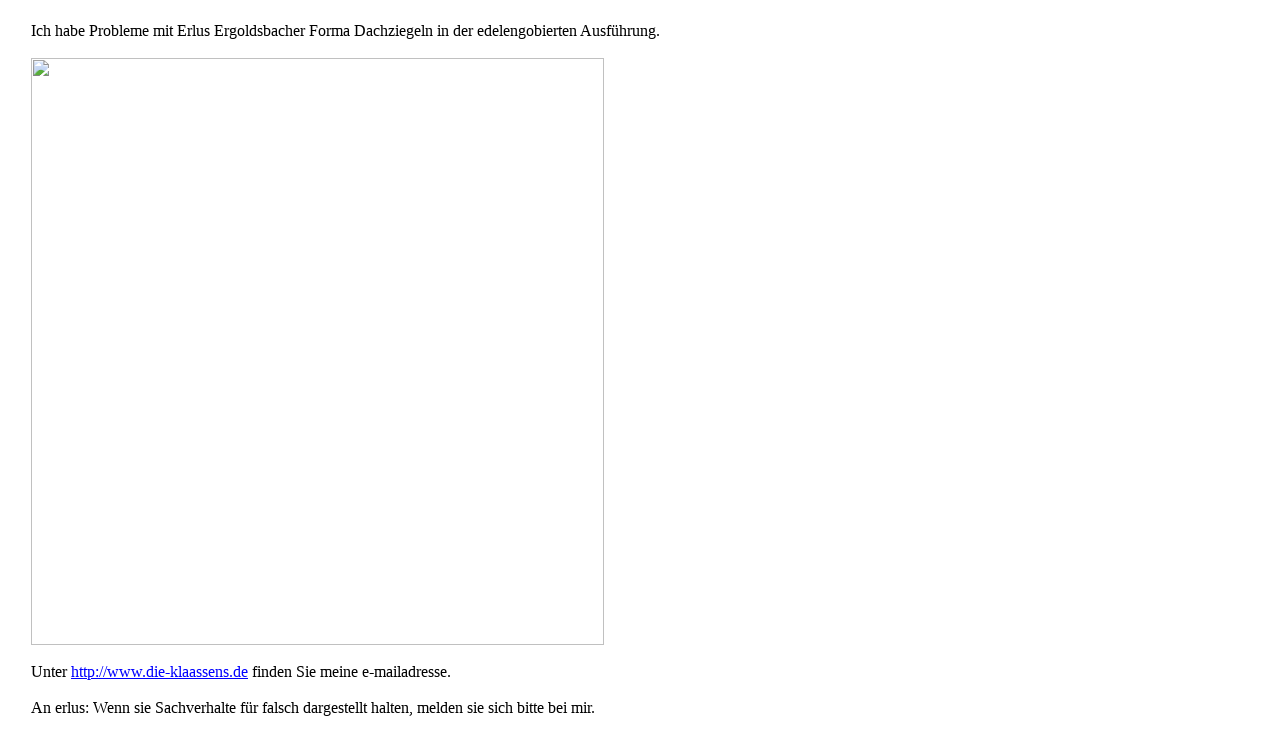

--- FILE ---
content_type: text/html
request_url: http://www.die-klaassens.de/erlus/elrus.html
body_size: 3691
content:
<!DOCTYPE HTML PUBLIC "-//W3C//DTD HTML 4.0 Transitional//EN">
<HTML>
<HEAD>
<META HTTP-EQUIV="Content-Type" CONTENT="text/html; charset=ISO-8859-1">
<META NAME="Generator" CONTENT="NetObjects Fusion 5.0.2 for Windows">
<TITLE><h1>Ich habe Probleme mit Erlus Ergoldsbacher Forma Dachziegeln</h1> in der edelengobierten Ausführung</TITLE>
<META CONTENT="Word.Document" NAME="ProgId">
<META CONTENT="Microsoft Word 9" NAME="Generator">
<META CONTENT="Microsoft Word 9" NAME="Originator">
<LINK REL="File-List" HREF="./elrus-Dateien/filelist.xml">
<!-- [if gte mso 9] -->
<!-- [endif][if gte mso 9] -->
<!-- [endif] -->
<STYLE>
<!--
 /* Font Definitions */
@font-face
	{font-family:"MS Mincho";
	panose-1:0 0 0 0 0 0 0 0 0 0;
	mso-font-alt:"\FF2D\FF33 \660E\671D";
	mso-font-charset:128;
	mso-generic-font-family:roman;
	mso-font-format:other;
	mso-font-pitch:fixed;
	mso-font-signature:1 134676480 16 0 131072 0;}
@font-face{font-family:"\@MSMincho";panose-1:0000000000;mso-font-charset:128;mso-generic-font-family:roman;mso-font-format:other;mso-font-pitch:fixed;mso-font-signature:11346764801601310720;}/*StyleDefinitions*/p.MsoNormal,li.MsoNormal,div.MsoNormal{mso-style-parent:"";margin:0cm;margin-bottom:.0001pt;mso-pagination:widow-orphan;font-size:12.0pt;font-family:"TimesNewRoman";mso-fareast-font-family:"TimesNewRoman";}a:link,span.MsoHyperlink{color:blue;text-decoration:underline;text-underline:single;}a:visited,span.MsoHyperlinkFollowed{color:purple;text-decoration:underline;text-underline:single;}p.MsoPlainText,li.MsoPlainText,div.MsoPlainText{margin:0cm;margin-bottom:.0001pt;mso-pagination:widow-orphan;font-size:10.0pt;font-family:"CourierNew";mso-fareast-font-family:"TimesNewRoman";}@pageSection1{size:595.3pt841.9pt;margin:70.85pt57.6pt2.0cm57.6pt;mso-header-margin:35.4pt;mso-footer-margin:35.4pt;mso-paper-source:0;}div.Section1{page:Section1;}--></STYLE>

</HEAD>
<BODY BGCOLOR="#FFFFFF" TEXT="#000000" LINK="#0000FF" VLINK="#800080" TOPMARGIN=0 LEFTMARGIN=0 MARGINWIDTH=0 MARGINHEIGHT=0>
    <TABLE BORDER=0 CELLSPACING=0 CELLPADDING=0 WIDTH=800 NOF=LY>
        <TR VALIGN=TOP ALIGN=LEFT>
            <TD WIDTH=31 HEIGHT=22><IMG SRC="file:///C:/Programme/NetObjects Fusion 5.0/User Sites/erlus/Preview/Autogen/clearpixel.gif" WIDTH=31 HEIGHT=1 BORDER=0></TD>
            <TD WIDTH=769><IMG SRC="file:///C:/Programme/NetObjects Fusion 5.0/User Sites/erlus/Preview/Autogen/clearpixel.gif" WIDTH=769 HEIGHT=1 BORDER=0></TD>
        </TR>
        <TR VALIGN=TOP ALIGN=LEFT>
            <TD></TD>
            <TD WIDTH=769>
                <!-- [if !supportEmptyParas] -->
<!-- [endif] -->
<!-- [if !supportEmptyParas] -->
<!-- [endif] -->
<!-- [if !supportEmptyParas] -->
<!-- [endif] -->
<!-- [if !supportEmptyParas] -->
<!-- [endif] -->
<!-- [if !supportEmptyParas] -->
<!-- [endif] -->

                <P>Ich habe Probleme mit Erlus Ergoldsbacher Forma Dachziegeln in der edelengobierten Ausführung.<BR><BR><IMG ID="Bild1" HEIGHT=587 WIDTH=573
                     SRC="file:///C:/Dokumente und Einstellungen/Ralf/Eigene Dateien/Internetseite/erlus/Ziegel2a.JPG" VSPACE=0 HSPACE=0 ALIGN="TOP" BORDER=0><BR><BR>Unter <A HREF="http://www.die-klaassens.de">http://www.die-klaassens.de</A> finden Sie meine e-mailadresse.
                    <BR><BR>An erlus: Wenn sie Sachverhalte für falsch dargestellt halten, melden sie sich bitte bei mir.<BR><BR>Wir haben uns für diese Dachpfanne entschieden, da sie sehr gut aussieht  und durch die Beschichtung lange halten soll.
                    <BR>Es gibt hier viele Häuser, die mit unbeschichteten roten Dachpfannen gedeckt sind und nach ein paar&nbsp; Jahren verdreckt aussehen.<BR>Die Dachpfannen wurden uns von vielen Seiten  empfohlen.<BR>
                    Sie sehen auch wirklich gut aus, wesentlich besser, als es die Bilder auf dieser Seite zeigen.<BR>Beim Dachdecken waren einige Pfannen dabei, die kleine Pickel hatten,&nbsp; ca. 2-11mm.<BR>
                    Viele dieser Pfannen kamen gar nicht aus das Dach, einige aber  doch. <BR>Das Dach wurde vor ca. einem Jahr gedeckt.<BR>
                    Als ich einen&nbsp; Schlafwandler auf dem Dach anbrachte sah ich, dass einige Pfannen mit diesen&nbsp; Pickeln auf dem Dach waren und 
                    bei einigen waren diese Pickel aufgesprungen  und ein weißer Stein o.ä. war zu sehen. Manche hatten 10mm große  Defekte. 
                    Ich rief bei erlus an und schilderte diese Mängel. Helmut Vögli, der Gebietsrepräsentant von erlus war am 8.7.2003 bei uns und sah sich den  Schaden an. Er sagte:&quot; Das sind Gipskörner, ganz klar ein Produktionsfehler&quot;
                    <BR>Als Bilder: <A HREF="http://www.die-klaassens.de/erlus/Ziegel1a.jpg">Ziegel_1</A>, <A HREF="http://www.die-klaassens.de/erlus/Ziegel2k.jpg">Ziegel_2</A>, <A HREF="http://www.die-klaassens.de/erlus/Ziegel2a.jpg">Ziegel_2_Ausschnitt</A> 
                    <BR>Er nahm eine Pfanne zur genaueren Untersuchung  mit. Wir erhielten von erlus ein Schreiben am 22.7.2003 in dem bestätigt 
                    wird, dass es sich um einen Produktionsfehler handelt aber dieser Fehler  keinen Reklamationsgrund darstellt, da die 
                    Regensicherheit weiterhin gegeben&nbsp; ist. Es wird auch auf DINxx verwiesen die aussagt, dass Oberflächenfehler bis zu einer gewissen Größe &quot;normal&quot; sind. <A
                     HREF="http://www.die-klaassens.de/erlus/Schreiben_von_Erlus_20030722_S1.jpg">Schreiben von Erlus_Seite 1</A>, <A HREF="http://www.die-klaassens.de/erlus/Schreiben_von_Erlus_20030722_S2.jpg">Schreiben von Erlus_Seite 2</A> <BR>
                    <BR>Herr Vögli wird nächsten Frühling nochmal&nbsp; zu uns kommen und sich die Ziegeln noch einmal ansehen.<BR><BR>
                    Ich finde, dass es bei einer so aufwendig oberflächenbehandelten Pfanne, unbedingt erforderlich, dass sie keine Defekte 
                    aufweist, da diese  Eigenschaft ein kaufentscheidender Grund war/ist und sich erlus diese&nbsp; Eigenschaft auch teuer bezahlen lässt. Die Pfannen mit den Defekten sind&nbsp; mit Sicherheit nicht so haltbar wie die ohne Defekte.
                    <BR><BR>Die Pfannen&nbsp; haben zwar ?25 Jahre Garantie, aber nur die ersten 2 Jahre haben sie eine  Vollgarantie, was bedeutet, dass erlus 
                    alles zahlen müsste: Gerüst, Material,  Arbeitslohn. Danach nur das Material. Also falls sie sich für die Pfanne  entscheiden, probieren sie eine bessere Garantie auszuhandeln.<BR><BR>
                    Wir finden  die Pfannen immer noch schön, nur die Defekte sind halt da und die Pfannen  werden wohl nicht alle ihre volle Lebensdauer erreichen. Wie es bei mir&nbsp; weitergeht wird sich erst im nächsten Frühjahr (2004) klären.
                    <BR>Sie könne auch gerne  mit erlus Kontakt aufnehmen, erlus wird den Sachverhalt bestätigen müssen. <BR>Wenn sie Zeit und Lust haben können sie auch bei uns vorbeikommen und es sich&nbsp; ansehen: 67677 Enkenbach, 10km vor 
                    Kaiserslautern in der Pfalz.<BR><BR><BR>Falls sich jemand doch für diese Pfanne entscheiden sollte ein paar Tips:<BR>
                    -&gt; In den Prospekten sind die Ziegeln immer so nah wie möglich verlegt, daß sieht viel besser aus als wenn jede Ziegel  einige 
                    cm höher liegt als der Mindestabstand. Leider hat mein Dachdecker mich nicht gefragt, sonst wären sie Stoß auf Stoß verlegt 
                    worden, auch wenn es eine Reihe mehr geworden wäre. Im Prospekt ist es als Decklänge  beschrieben, meiner Meinung nach 
                    sollte man den kleinsten Wert nehmen. Ich&nbsp; weis aber nicht ob etwas dagegen spricht und normalerweise nicht der kleinste  
                    Wert genommen wird. Das wird erlus oder der Dachdecker wissen. Klären sie dass unbedingt mit Ihrem Dachdecker VORHER.<BR>
                    -&gt; Die Firstziegel hat uns der Dachdecker&nbsp; auch nicht aussuchen lassen. Heute würde ich die Firstziegel Nr.15 nehmen,&nbsp; ich denke es würde besser aussehen.
                <P>&nbsp;</P>
                <P><BR>Suchbegriffe für die Suchmaschinen:<BR>Erlus Ergoldsbacher Forma Edelengobe Edelengobiert Engobe Edelengobe Qualität Probleme Problem  Fehler Garantie 
                    Schlechte Verarbeitung Dach Dachstein Dachsteine Ziegel Ziegeln&nbsp; Dachziegel Dachziegeln Tonziegel Tonziegeln Flachdachpfanne&nbsp; E 58 Maroon&nbsp;</P>
            </TD>
        </TR>
    </TABLE>
</BODY>
</HTML>
 